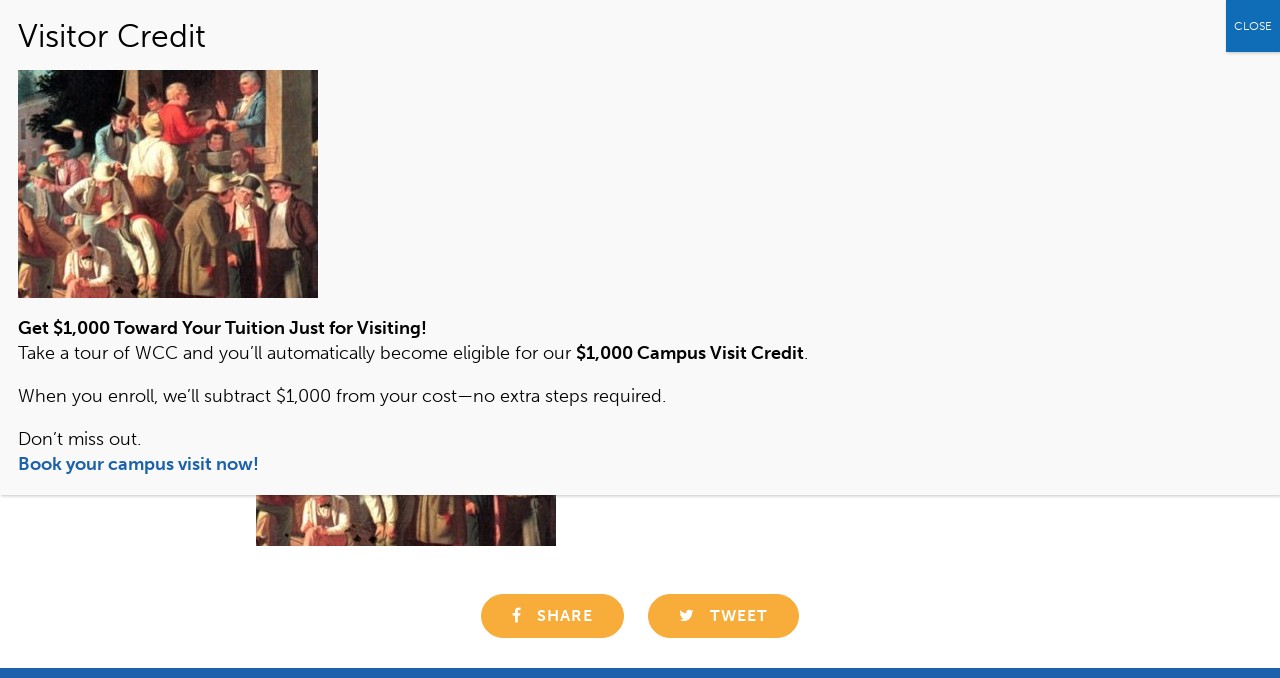

--- FILE ---
content_type: text/html; charset=UTF-8
request_url: https://wyomingcatholic.edu/friendship-and-politics-by-dr-virginia-arbery/the_county_election__bingham__18461/
body_size: 12865
content:
<!DOCTYPE html>
<html lang="en-US" class="no-js">
<head>
<link rel="profile" href="http://gmpg.org/xfn/11">
<meta charset="UTF-8">
<meta http-equiv="X-UA-Compatible" content="IE=edge">
<meta name="viewport" content="width=device-width, initial-scale=1.0">
<link rel="shortcut icon" href="https://wyomingcatholic.edu/wp-content/uploads/favicon.ico" type="image/x-icon" />

<script>
  (function(i,s,o,g,r,a,m){i['GoogleAnalyticsObject']=r;i[r]=i[r]||function(){
  (i[r].q=i[r].q||[]).push(arguments)},i[r].l=1*new Date();a=s.createElement(o),
  m=s.getElementsByTagName(o)[0];a.async=1;a.src=g;m.parentNode.insertBefore(a,m)
  })(window,document,'script','https://www.google-analytics.com/analytics.js','ga');

  ga('create', 'UA-39623566-1', 'auto');
  ga('send', 'pageview');

</script>

<script src="https://use.typekit.net/aav5pac.js"></script>
<script>try{Typekit.load({ async: true });}catch(e){}</script>

<meta name='robots' content='index, follow, max-image-preview:large, max-snippet:-1, max-video-preview:-1' />
	<style>img:is([sizes="auto" i], [sizes^="auto," i]) { contain-intrinsic-size: 3000px 1500px }</style>
	
	<!-- This site is optimized with the Yoast SEO plugin v22.8 - https://yoast.com/wordpress/plugins/seo/ -->
	<title>The_County_Election__Bingham__1846[1] - Wyoming Catholic College</title>
	<link rel="canonical" href="https://wyomingcatholic.edu/friendship-and-politics-by-dr-virginia-arbery/the_county_election__bingham__18461/" />
	<meta property="og:locale" content="en_US" />
	<meta property="og:type" content="article" />
	<meta property="og:title" content="The_County_Election__Bingham__1846[1] - Wyoming Catholic College" />
	<meta property="og:description" content="Read More" />
	<meta property="og:url" content="https://wyomingcatholic.edu/friendship-and-politics-by-dr-virginia-arbery/the_county_election__bingham__18461/" />
	<meta property="og:site_name" content="Wyoming Catholic College" />
	<meta property="og:image" content="https://wyomingcatholic.edu/friendship-and-politics-by-dr-virginia-arbery/the_county_election__bingham__18461" />
	<meta property="og:image:width" content="381" />
	<meta property="og:image:height" content="289" />
	<meta property="og:image:type" content="image/jpeg" />
	<meta name="twitter:card" content="summary_large_image" />
	<script type="application/ld+json" class="yoast-schema-graph">{"@context":"https://schema.org","@graph":[{"@type":"WebPage","@id":"https://wyomingcatholic.edu/friendship-and-politics-by-dr-virginia-arbery/the_county_election__bingham__18461/","url":"https://wyomingcatholic.edu/friendship-and-politics-by-dr-virginia-arbery/the_county_election__bingham__18461/","name":"The_County_Election__Bingham__1846[1] - Wyoming Catholic College","isPartOf":{"@id":"https://wyomingcatholic.edu/#website"},"primaryImageOfPage":{"@id":"https://wyomingcatholic.edu/friendship-and-politics-by-dr-virginia-arbery/the_county_election__bingham__18461/#primaryimage"},"image":{"@id":"https://wyomingcatholic.edu/friendship-and-politics-by-dr-virginia-arbery/the_county_election__bingham__18461/#primaryimage"},"thumbnailUrl":"https://wyomingcatholic.edu/wp-content/uploads/The_County_Election__Bingham__18461-e1562710235202.jpg","datePublished":"2019-07-09T22:10:18+00:00","dateModified":"2019-07-09T22:10:18+00:00","breadcrumb":{"@id":"https://wyomingcatholic.edu/friendship-and-politics-by-dr-virginia-arbery/the_county_election__bingham__18461/#breadcrumb"},"inLanguage":"en-US","potentialAction":[{"@type":"ReadAction","target":["https://wyomingcatholic.edu/friendship-and-politics-by-dr-virginia-arbery/the_county_election__bingham__18461/"]}]},{"@type":"ImageObject","inLanguage":"en-US","@id":"https://wyomingcatholic.edu/friendship-and-politics-by-dr-virginia-arbery/the_county_election__bingham__18461/#primaryimage","url":"https://wyomingcatholic.edu/wp-content/uploads/The_County_Election__Bingham__18461-e1562710235202.jpg","contentUrl":"https://wyomingcatholic.edu/wp-content/uploads/The_County_Election__Bingham__18461-e1562710235202.jpg","width":381,"height":289},{"@type":"BreadcrumbList","@id":"https://wyomingcatholic.edu/friendship-and-politics-by-dr-virginia-arbery/the_county_election__bingham__18461/#breadcrumb","itemListElement":[{"@type":"ListItem","position":1,"name":"Home","item":"https://wyomingcatholic.edu/"},{"@type":"ListItem","position":2,"name":"“Friendship and Politics“ by Dr. Virginia Arbery","item":"https://wyomingcatholic.edu/friendship-and-politics-by-dr-virginia-arbery/"},{"@type":"ListItem","position":3,"name":"The_County_Election__Bingham__1846[1]"}]},{"@type":"WebSite","@id":"https://wyomingcatholic.edu/#website","url":"https://wyomingcatholic.edu/","name":"Wyoming Catholic College","description":"","potentialAction":[{"@type":"SearchAction","target":{"@type":"EntryPoint","urlTemplate":"https://wyomingcatholic.edu/?s={search_term_string}"},"query-input":"required name=search_term_string"}],"inLanguage":"en-US"}]}</script>
	<!-- / Yoast SEO plugin. -->


<link rel='dns-prefetch' href='//ajax.googleapis.com' />
<link rel='dns-prefetch' href='//maxcdn.bootstrapcdn.com' />
<link rel='dns-prefetch' href='//fonts.googleapis.com' />
<link rel="alternate" type="application/rss+xml" title="Wyoming Catholic College &raquo; Feed" href="https://wyomingcatholic.edu/feed/" />
<link rel="alternate" type="application/rss+xml" title="Wyoming Catholic College &raquo; Comments Feed" href="https://wyomingcatholic.edu/comments/feed/" />
<link rel="alternate" type="application/rss+xml" title="Wyoming Catholic College &raquo; The_County_Election__Bingham__1846[1] Comments Feed" href="https://wyomingcatholic.edu/friendship-and-politics-by-dr-virginia-arbery/the_county_election__bingham__18461/feed/" />
		<!-- This site uses the Google Analytics by MonsterInsights plugin v9.10.0 - Using Analytics tracking - https://www.monsterinsights.com/ -->
							<script src="//www.googletagmanager.com/gtag/js?id=G-6WRS9GMV8X"  data-cfasync="false" data-wpfc-render="false" type="text/javascript" async></script>
			<script data-cfasync="false" data-wpfc-render="false" type="text/javascript">
				var mi_version = '9.10.0';
				var mi_track_user = true;
				var mi_no_track_reason = '';
								var MonsterInsightsDefaultLocations = {"page_location":"https:\/\/wyomingcatholic.edu\/friendship-and-politics-by-dr-virginia-arbery\/the_county_election__bingham__18461\/"};
								MonsterInsightsDefaultLocations.page_location = window.location.href;
								if ( typeof MonsterInsightsPrivacyGuardFilter === 'function' ) {
					var MonsterInsightsLocations = (typeof MonsterInsightsExcludeQuery === 'object') ? MonsterInsightsPrivacyGuardFilter( MonsterInsightsExcludeQuery ) : MonsterInsightsPrivacyGuardFilter( MonsterInsightsDefaultLocations );
				} else {
					var MonsterInsightsLocations = (typeof MonsterInsightsExcludeQuery === 'object') ? MonsterInsightsExcludeQuery : MonsterInsightsDefaultLocations;
				}

								var disableStrs = [
										'ga-disable-G-6WRS9GMV8X',
									];

				/* Function to detect opted out users */
				function __gtagTrackerIsOptedOut() {
					for (var index = 0; index < disableStrs.length; index++) {
						if (document.cookie.indexOf(disableStrs[index] + '=true') > -1) {
							return true;
						}
					}

					return false;
				}

				/* Disable tracking if the opt-out cookie exists. */
				if (__gtagTrackerIsOptedOut()) {
					for (var index = 0; index < disableStrs.length; index++) {
						window[disableStrs[index]] = true;
					}
				}

				/* Opt-out function */
				function __gtagTrackerOptout() {
					for (var index = 0; index < disableStrs.length; index++) {
						document.cookie = disableStrs[index] + '=true; expires=Thu, 31 Dec 2099 23:59:59 UTC; path=/';
						window[disableStrs[index]] = true;
					}
				}

				if ('undefined' === typeof gaOptout) {
					function gaOptout() {
						__gtagTrackerOptout();
					}
				}
								window.dataLayer = window.dataLayer || [];

				window.MonsterInsightsDualTracker = {
					helpers: {},
					trackers: {},
				};
				if (mi_track_user) {
					function __gtagDataLayer() {
						dataLayer.push(arguments);
					}

					function __gtagTracker(type, name, parameters) {
						if (!parameters) {
							parameters = {};
						}

						if (parameters.send_to) {
							__gtagDataLayer.apply(null, arguments);
							return;
						}

						if (type === 'event') {
														parameters.send_to = monsterinsights_frontend.v4_id;
							var hookName = name;
							if (typeof parameters['event_category'] !== 'undefined') {
								hookName = parameters['event_category'] + ':' + name;
							}

							if (typeof MonsterInsightsDualTracker.trackers[hookName] !== 'undefined') {
								MonsterInsightsDualTracker.trackers[hookName](parameters);
							} else {
								__gtagDataLayer('event', name, parameters);
							}
							
						} else {
							__gtagDataLayer.apply(null, arguments);
						}
					}

					__gtagTracker('js', new Date());
					__gtagTracker('set', {
						'developer_id.dZGIzZG': true,
											});
					if ( MonsterInsightsLocations.page_location ) {
						__gtagTracker('set', MonsterInsightsLocations);
					}
										__gtagTracker('config', 'G-6WRS9GMV8X', {"forceSSL":"true","link_attribution":"true"} );
										window.gtag = __gtagTracker;										(function () {
						/* https://developers.google.com/analytics/devguides/collection/analyticsjs/ */
						/* ga and __gaTracker compatibility shim. */
						var noopfn = function () {
							return null;
						};
						var newtracker = function () {
							return new Tracker();
						};
						var Tracker = function () {
							return null;
						};
						var p = Tracker.prototype;
						p.get = noopfn;
						p.set = noopfn;
						p.send = function () {
							var args = Array.prototype.slice.call(arguments);
							args.unshift('send');
							__gaTracker.apply(null, args);
						};
						var __gaTracker = function () {
							var len = arguments.length;
							if (len === 0) {
								return;
							}
							var f = arguments[len - 1];
							if (typeof f !== 'object' || f === null || typeof f.hitCallback !== 'function') {
								if ('send' === arguments[0]) {
									var hitConverted, hitObject = false, action;
									if ('event' === arguments[1]) {
										if ('undefined' !== typeof arguments[3]) {
											hitObject = {
												'eventAction': arguments[3],
												'eventCategory': arguments[2],
												'eventLabel': arguments[4],
												'value': arguments[5] ? arguments[5] : 1,
											}
										}
									}
									if ('pageview' === arguments[1]) {
										if ('undefined' !== typeof arguments[2]) {
											hitObject = {
												'eventAction': 'page_view',
												'page_path': arguments[2],
											}
										}
									}
									if (typeof arguments[2] === 'object') {
										hitObject = arguments[2];
									}
									if (typeof arguments[5] === 'object') {
										Object.assign(hitObject, arguments[5]);
									}
									if ('undefined' !== typeof arguments[1].hitType) {
										hitObject = arguments[1];
										if ('pageview' === hitObject.hitType) {
											hitObject.eventAction = 'page_view';
										}
									}
									if (hitObject) {
										action = 'timing' === arguments[1].hitType ? 'timing_complete' : hitObject.eventAction;
										hitConverted = mapArgs(hitObject);
										__gtagTracker('event', action, hitConverted);
									}
								}
								return;
							}

							function mapArgs(args) {
								var arg, hit = {};
								var gaMap = {
									'eventCategory': 'event_category',
									'eventAction': 'event_action',
									'eventLabel': 'event_label',
									'eventValue': 'event_value',
									'nonInteraction': 'non_interaction',
									'timingCategory': 'event_category',
									'timingVar': 'name',
									'timingValue': 'value',
									'timingLabel': 'event_label',
									'page': 'page_path',
									'location': 'page_location',
									'title': 'page_title',
									'referrer' : 'page_referrer',
								};
								for (arg in args) {
																		if (!(!args.hasOwnProperty(arg) || !gaMap.hasOwnProperty(arg))) {
										hit[gaMap[arg]] = args[arg];
									} else {
										hit[arg] = args[arg];
									}
								}
								return hit;
							}

							try {
								f.hitCallback();
							} catch (ex) {
							}
						};
						__gaTracker.create = newtracker;
						__gaTracker.getByName = newtracker;
						__gaTracker.getAll = function () {
							return [];
						};
						__gaTracker.remove = noopfn;
						__gaTracker.loaded = true;
						window['__gaTracker'] = __gaTracker;
					})();
									} else {
										console.log("");
					(function () {
						function __gtagTracker() {
							return null;
						}

						window['__gtagTracker'] = __gtagTracker;
						window['gtag'] = __gtagTracker;
					})();
									}
			</script>
							<!-- / Google Analytics by MonsterInsights -->
		<link rel='stylesheet' id='sbi_styles-css' href='https://wyomingcatholic.edu/wp-content/plugins/instagram-feed/css/sbi-styles.min.css?ver=6.6.1' type='text/css' media='all' />
<link rel='stylesheet' id='wp-block-library-css' href='https://wyomingcatholic.edu/wp-includes/css/dist/block-library/style.min.css?ver=6.8.3' type='text/css' media='all' />
<style id='classic-theme-styles-inline-css' type='text/css'>
/*! This file is auto-generated */
.wp-block-button__link{color:#fff;background-color:#32373c;border-radius:9999px;box-shadow:none;text-decoration:none;padding:calc(.667em + 2px) calc(1.333em + 2px);font-size:1.125em}.wp-block-file__button{background:#32373c;color:#fff;text-decoration:none}
</style>
<style id='pdfemb-pdf-embedder-viewer-style-inline-css' type='text/css'>
.wp-block-pdfemb-pdf-embedder-viewer{max-width:none}

</style>
<style id='global-styles-inline-css' type='text/css'>
:root{--wp--preset--aspect-ratio--square: 1;--wp--preset--aspect-ratio--4-3: 4/3;--wp--preset--aspect-ratio--3-4: 3/4;--wp--preset--aspect-ratio--3-2: 3/2;--wp--preset--aspect-ratio--2-3: 2/3;--wp--preset--aspect-ratio--16-9: 16/9;--wp--preset--aspect-ratio--9-16: 9/16;--wp--preset--color--black: #000000;--wp--preset--color--cyan-bluish-gray: #abb8c3;--wp--preset--color--white: #ffffff;--wp--preset--color--pale-pink: #f78da7;--wp--preset--color--vivid-red: #cf2e2e;--wp--preset--color--luminous-vivid-orange: #ff6900;--wp--preset--color--luminous-vivid-amber: #fcb900;--wp--preset--color--light-green-cyan: #7bdcb5;--wp--preset--color--vivid-green-cyan: #00d084;--wp--preset--color--pale-cyan-blue: #8ed1fc;--wp--preset--color--vivid-cyan-blue: #0693e3;--wp--preset--color--vivid-purple: #9b51e0;--wp--preset--gradient--vivid-cyan-blue-to-vivid-purple: linear-gradient(135deg,rgba(6,147,227,1) 0%,rgb(155,81,224) 100%);--wp--preset--gradient--light-green-cyan-to-vivid-green-cyan: linear-gradient(135deg,rgb(122,220,180) 0%,rgb(0,208,130) 100%);--wp--preset--gradient--luminous-vivid-amber-to-luminous-vivid-orange: linear-gradient(135deg,rgba(252,185,0,1) 0%,rgba(255,105,0,1) 100%);--wp--preset--gradient--luminous-vivid-orange-to-vivid-red: linear-gradient(135deg,rgba(255,105,0,1) 0%,rgb(207,46,46) 100%);--wp--preset--gradient--very-light-gray-to-cyan-bluish-gray: linear-gradient(135deg,rgb(238,238,238) 0%,rgb(169,184,195) 100%);--wp--preset--gradient--cool-to-warm-spectrum: linear-gradient(135deg,rgb(74,234,220) 0%,rgb(151,120,209) 20%,rgb(207,42,186) 40%,rgb(238,44,130) 60%,rgb(251,105,98) 80%,rgb(254,248,76) 100%);--wp--preset--gradient--blush-light-purple: linear-gradient(135deg,rgb(255,206,236) 0%,rgb(152,150,240) 100%);--wp--preset--gradient--blush-bordeaux: linear-gradient(135deg,rgb(254,205,165) 0%,rgb(254,45,45) 50%,rgb(107,0,62) 100%);--wp--preset--gradient--luminous-dusk: linear-gradient(135deg,rgb(255,203,112) 0%,rgb(199,81,192) 50%,rgb(65,88,208) 100%);--wp--preset--gradient--pale-ocean: linear-gradient(135deg,rgb(255,245,203) 0%,rgb(182,227,212) 50%,rgb(51,167,181) 100%);--wp--preset--gradient--electric-grass: linear-gradient(135deg,rgb(202,248,128) 0%,rgb(113,206,126) 100%);--wp--preset--gradient--midnight: linear-gradient(135deg,rgb(2,3,129) 0%,rgb(40,116,252) 100%);--wp--preset--font-size--small: 13px;--wp--preset--font-size--medium: 20px;--wp--preset--font-size--large: 36px;--wp--preset--font-size--x-large: 42px;--wp--preset--spacing--20: 0.44rem;--wp--preset--spacing--30: 0.67rem;--wp--preset--spacing--40: 1rem;--wp--preset--spacing--50: 1.5rem;--wp--preset--spacing--60: 2.25rem;--wp--preset--spacing--70: 3.38rem;--wp--preset--spacing--80: 5.06rem;--wp--preset--shadow--natural: 6px 6px 9px rgba(0, 0, 0, 0.2);--wp--preset--shadow--deep: 12px 12px 50px rgba(0, 0, 0, 0.4);--wp--preset--shadow--sharp: 6px 6px 0px rgba(0, 0, 0, 0.2);--wp--preset--shadow--outlined: 6px 6px 0px -3px rgba(255, 255, 255, 1), 6px 6px rgba(0, 0, 0, 1);--wp--preset--shadow--crisp: 6px 6px 0px rgba(0, 0, 0, 1);}:where(.is-layout-flex){gap: 0.5em;}:where(.is-layout-grid){gap: 0.5em;}body .is-layout-flex{display: flex;}.is-layout-flex{flex-wrap: wrap;align-items: center;}.is-layout-flex > :is(*, div){margin: 0;}body .is-layout-grid{display: grid;}.is-layout-grid > :is(*, div){margin: 0;}:where(.wp-block-columns.is-layout-flex){gap: 2em;}:where(.wp-block-columns.is-layout-grid){gap: 2em;}:where(.wp-block-post-template.is-layout-flex){gap: 1.25em;}:where(.wp-block-post-template.is-layout-grid){gap: 1.25em;}.has-black-color{color: var(--wp--preset--color--black) !important;}.has-cyan-bluish-gray-color{color: var(--wp--preset--color--cyan-bluish-gray) !important;}.has-white-color{color: var(--wp--preset--color--white) !important;}.has-pale-pink-color{color: var(--wp--preset--color--pale-pink) !important;}.has-vivid-red-color{color: var(--wp--preset--color--vivid-red) !important;}.has-luminous-vivid-orange-color{color: var(--wp--preset--color--luminous-vivid-orange) !important;}.has-luminous-vivid-amber-color{color: var(--wp--preset--color--luminous-vivid-amber) !important;}.has-light-green-cyan-color{color: var(--wp--preset--color--light-green-cyan) !important;}.has-vivid-green-cyan-color{color: var(--wp--preset--color--vivid-green-cyan) !important;}.has-pale-cyan-blue-color{color: var(--wp--preset--color--pale-cyan-blue) !important;}.has-vivid-cyan-blue-color{color: var(--wp--preset--color--vivid-cyan-blue) !important;}.has-vivid-purple-color{color: var(--wp--preset--color--vivid-purple) !important;}.has-black-background-color{background-color: var(--wp--preset--color--black) !important;}.has-cyan-bluish-gray-background-color{background-color: var(--wp--preset--color--cyan-bluish-gray) !important;}.has-white-background-color{background-color: var(--wp--preset--color--white) !important;}.has-pale-pink-background-color{background-color: var(--wp--preset--color--pale-pink) !important;}.has-vivid-red-background-color{background-color: var(--wp--preset--color--vivid-red) !important;}.has-luminous-vivid-orange-background-color{background-color: var(--wp--preset--color--luminous-vivid-orange) !important;}.has-luminous-vivid-amber-background-color{background-color: var(--wp--preset--color--luminous-vivid-amber) !important;}.has-light-green-cyan-background-color{background-color: var(--wp--preset--color--light-green-cyan) !important;}.has-vivid-green-cyan-background-color{background-color: var(--wp--preset--color--vivid-green-cyan) !important;}.has-pale-cyan-blue-background-color{background-color: var(--wp--preset--color--pale-cyan-blue) !important;}.has-vivid-cyan-blue-background-color{background-color: var(--wp--preset--color--vivid-cyan-blue) !important;}.has-vivid-purple-background-color{background-color: var(--wp--preset--color--vivid-purple) !important;}.has-black-border-color{border-color: var(--wp--preset--color--black) !important;}.has-cyan-bluish-gray-border-color{border-color: var(--wp--preset--color--cyan-bluish-gray) !important;}.has-white-border-color{border-color: var(--wp--preset--color--white) !important;}.has-pale-pink-border-color{border-color: var(--wp--preset--color--pale-pink) !important;}.has-vivid-red-border-color{border-color: var(--wp--preset--color--vivid-red) !important;}.has-luminous-vivid-orange-border-color{border-color: var(--wp--preset--color--luminous-vivid-orange) !important;}.has-luminous-vivid-amber-border-color{border-color: var(--wp--preset--color--luminous-vivid-amber) !important;}.has-light-green-cyan-border-color{border-color: var(--wp--preset--color--light-green-cyan) !important;}.has-vivid-green-cyan-border-color{border-color: var(--wp--preset--color--vivid-green-cyan) !important;}.has-pale-cyan-blue-border-color{border-color: var(--wp--preset--color--pale-cyan-blue) !important;}.has-vivid-cyan-blue-border-color{border-color: var(--wp--preset--color--vivid-cyan-blue) !important;}.has-vivid-purple-border-color{border-color: var(--wp--preset--color--vivid-purple) !important;}.has-vivid-cyan-blue-to-vivid-purple-gradient-background{background: var(--wp--preset--gradient--vivid-cyan-blue-to-vivid-purple) !important;}.has-light-green-cyan-to-vivid-green-cyan-gradient-background{background: var(--wp--preset--gradient--light-green-cyan-to-vivid-green-cyan) !important;}.has-luminous-vivid-amber-to-luminous-vivid-orange-gradient-background{background: var(--wp--preset--gradient--luminous-vivid-amber-to-luminous-vivid-orange) !important;}.has-luminous-vivid-orange-to-vivid-red-gradient-background{background: var(--wp--preset--gradient--luminous-vivid-orange-to-vivid-red) !important;}.has-very-light-gray-to-cyan-bluish-gray-gradient-background{background: var(--wp--preset--gradient--very-light-gray-to-cyan-bluish-gray) !important;}.has-cool-to-warm-spectrum-gradient-background{background: var(--wp--preset--gradient--cool-to-warm-spectrum) !important;}.has-blush-light-purple-gradient-background{background: var(--wp--preset--gradient--blush-light-purple) !important;}.has-blush-bordeaux-gradient-background{background: var(--wp--preset--gradient--blush-bordeaux) !important;}.has-luminous-dusk-gradient-background{background: var(--wp--preset--gradient--luminous-dusk) !important;}.has-pale-ocean-gradient-background{background: var(--wp--preset--gradient--pale-ocean) !important;}.has-electric-grass-gradient-background{background: var(--wp--preset--gradient--electric-grass) !important;}.has-midnight-gradient-background{background: var(--wp--preset--gradient--midnight) !important;}.has-small-font-size{font-size: var(--wp--preset--font-size--small) !important;}.has-medium-font-size{font-size: var(--wp--preset--font-size--medium) !important;}.has-large-font-size{font-size: var(--wp--preset--font-size--large) !important;}.has-x-large-font-size{font-size: var(--wp--preset--font-size--x-large) !important;}
:where(.wp-block-post-template.is-layout-flex){gap: 1.25em;}:where(.wp-block-post-template.is-layout-grid){gap: 1.25em;}
:where(.wp-block-columns.is-layout-flex){gap: 2em;}:where(.wp-block-columns.is-layout-grid){gap: 2em;}
:root :where(.wp-block-pullquote){font-size: 1.5em;line-height: 1.6;}
</style>
<link rel='stylesheet' id='wp-job-manager-job-listings-css' href='https://wyomingcatholic.edu/wp-content/plugins/wp-job-manager/assets/dist/css/job-listings.css?ver=598383a28ac5f9f156e4' type='text/css' media='all' />
<link rel='stylesheet' id='style-css' href='https://wyomingcatholic.edu/wp-content/themes/Lebenswelt5/style.css' type='text/css' media='all' />
<link rel='stylesheet' id='custom-css' href='https://wyomingcatholic.edu/wp-content/themes/Lebenswelt5/custom.css' type='text/css' media='all' />
<link rel='stylesheet' id='owl-carousel-style-css' href='https://wyomingcatholic.edu/wp-content/themes/Lebenswelt5/assets/owl/owl.carousel.min.css?ver=6.8.3' type='text/css' media='all' />
<link rel='stylesheet' id='owl-theme-style-css' href='https://wyomingcatholic.edu/wp-content/themes/Lebenswelt5/assets/owl/owl.theme.default.min.css?ver=6.8.3' type='text/css' media='all' />
<link rel='stylesheet' id='prefix-font-awesome-css' href='//maxcdn.bootstrapcdn.com/font-awesome/4.4.0/css/font-awesome.min.css?ver=4.0.3' type='text/css' media='all' />
<link rel='stylesheet' id='theme-slug-fonts-css' href='//fonts.googleapis.com/css?family=Gentium+Book+Basic%3A400%2C400i%2C700&#038;subset=latin%2Clatin-ext' type='text/css' media='all' />
<link rel='stylesheet' id='simcal-qtip-css' href='https://wyomingcatholic.edu/wp-content/plugins/google-calendar-events/assets/generated/vendor/jquery.qtip.min.css?ver=3.3.1' type='text/css' media='all' />
<link rel='stylesheet' id='simcal-default-calendar-grid-css' href='https://wyomingcatholic.edu/wp-content/plugins/google-calendar-events/assets/generated/default-calendar-grid.min.css?ver=3.3.1' type='text/css' media='all' />
<link rel='stylesheet' id='simcal-default-calendar-list-css' href='https://wyomingcatholic.edu/wp-content/plugins/google-calendar-events/assets/generated/default-calendar-list.min.css?ver=3.3.1' type='text/css' media='all' />
<link rel='stylesheet' id='popup-maker-site-css' href='//wyomingcatholic.edu/wp-content/uploads/pum/pum-site-styles.css?generated=1767286067&#038;ver=1.19.0' type='text/css' media='all' />
<link rel='stylesheet' id='wp-featherlight-css' href='https://wyomingcatholic.edu/wp-content/plugins/wp-featherlight/css/wp-featherlight.min.css?ver=1.3.4' type='text/css' media='all' />
<script type="text/javascript" src="https://wyomingcatholic.edu/wp-content/plugins/google-analytics-for-wordpress/assets/js/frontend-gtag.min.js?ver=9.10.0" id="monsterinsights-frontend-script-js" async="async" data-wp-strategy="async"></script>
<script data-cfasync="false" data-wpfc-render="false" type="text/javascript" id='monsterinsights-frontend-script-js-extra'>/* <![CDATA[ */
var monsterinsights_frontend = {"js_events_tracking":"true","download_extensions":"doc,pdf,ppt,zip,xls,docx,pptx,xlsx","inbound_paths":"[{\"path\":\"\\\/go\\\/\",\"label\":\"affiliate\"},{\"path\":\"\\\/recommend\\\/\",\"label\":\"affiliate\"}]","home_url":"https:\/\/wyomingcatholic.edu","hash_tracking":"false","v4_id":"G-6WRS9GMV8X"};/* ]]> */
</script>
<script type="text/javascript" src="//ajax.googleapis.com/ajax/libs/jquery/2.1.4/jquery.min.js" id="jquery-js"></script>
<link rel="https://api.w.org/" href="https://wyomingcatholic.edu/wp-json/" /><link rel="alternate" title="JSON" type="application/json" href="https://wyomingcatholic.edu/wp-json/wp/v2/media/3925" /><link rel="alternate" title="oEmbed (JSON)" type="application/json+oembed" href="https://wyomingcatholic.edu/wp-json/oembed/1.0/embed?url=https%3A%2F%2Fwyomingcatholic.edu%2Ffriendship-and-politics-by-dr-virginia-arbery%2Fthe_county_election__bingham__18461%2F" />
<link rel="alternate" title="oEmbed (XML)" type="text/xml+oembed" href="https://wyomingcatholic.edu/wp-json/oembed/1.0/embed?url=https%3A%2F%2Fwyomingcatholic.edu%2Ffriendship-and-politics-by-dr-virginia-arbery%2Fthe_county_election__bingham__18461%2F&#038;format=xml" />
<meta name="generator" content="Powered by WPBakery Page Builder - drag and drop page builder for WordPress."/>
		<style type="text/css" id="wp-custom-css">
			.post-password-form {
	padding-top: 15px;
}

body.page-id-4335 .grad3 {
  width: 100%;
  max-width: 1200px;
}

.person-listing .person-card img.circle {
	border-radius: 50%;
}

@media (max-width: 767px) {
	#footer .container {
		display: block !important;
	}
	#footer img {
		margin-right: auto;
		margin-left: auto;
	}
	.me-logo {
		margin-top: 20px;
	}
}		</style>
		<noscript><style> .wpb_animate_when_almost_visible { opacity: 1; }</style></noscript></head>

<body class="attachment wp-singular attachment-template-default single single-attachment postid-3925 attachmentid-3925 attachment-jpeg wp-theme-Lebenswelt5 wp-featherlight-captions lebenswelt wpb-js-composer js-comp-ver-6.9.0 vc_responsive">
<div id="topbar">
  <div class="container grad1">
    <div class="col-lg-9 col-sm-7 bg_blue">
      <ul class="topmenu-blue">
        <li><a href="/admissions/visit/">Visit</a></li>
        <li><a href="/admissions/apply/">Apply</a></li>
        <li><a href="/support/give/">Give</a></li>
      </ul>
    </div>
    <div class="col-lg-3 col-sm-5 bg_black hidden-xs">
      <ul class="topmenu-black">
        <li><a href="/current-students/">Students</a></li>
        <li><a href="/parents/">Parents</a></li>
        <li class="nav-search"><a data-toggle="modal" data-target="#searchModal">Search <i class="fa fa-search" aria-hidden="true"></i></a></li>
      </ul>
    </div>
  </div>
</div>
<div id="nav-holder">
  <nav id="navigation" class="navbar" role="navigation" data-spy="affix" data-offset-top="42">
    <div class="container grad1">
        <div class="navbar-header">
            <a class="navbar-logo" href="https://wyomingcatholic.edu">
              <img src="https://wyomingcatholic.edu/wp-content/uploads/logo.png" alt="Wyoming Catholic College Logo"/>
            </a>
        </div>

        <div class="collapse navbar-collapse navbar-main"><ul id="menu-menu" class="nav navbar-nav"><li id="menu-item-174" class="menu-item menu-item-type-post_type menu-item-object-page menu-item-has-children menu-item-174 dropdown"><a href="https://wyomingcatholic.edu/about/" data-toggle="dropdown" class="dropdown-toggle">About <span class="caret"></span></a>
<ul role="menu" class=" dropdown-menu">
	<li id="menu-item-3004" class="menu-item menu-item-type-post_type menu-item-object-page menu-item-3004"><a href="https://wyomingcatholic.edu/about/">About Wyoming Catholic College</a></li>
	<li id="menu-item-3046" class="menu-item menu-item-type-post_type menu-item-object-page menu-item-3046"><a href="https://wyomingcatholic.edu/about/mission/">Mission</a></li>
	<li id="menu-item-1074" class="menu-item menu-item-type-post_type menu-item-object-page menu-item-1074"><a href="https://wyomingcatholic.edu/about/catholicity/">Catholicity</a></li>
	<li id="menu-item-1760" class="menu-item menu-item-type-post_type menu-item-object-page menu-item-1760"><a href="https://wyomingcatholic.edu/about/body/">Educating the Body</a></li>
	<li id="menu-item-235" class="menu-item menu-item-type-post_type menu-item-object-page menu-item-235"><a href="https://wyomingcatholic.edu/about/explore-our-campus/">Explore Our Campus</a></li>
	<li id="menu-item-1759" class="menu-item menu-item-type-post_type menu-item-object-page menu-item-1759"><a href="https://wyomingcatholic.edu/about/directory/">Directory</a></li>
	<li id="menu-item-1761" class="menu-item menu-item-type-post_type menu-item-object-page menu-item-1761"><a href="https://wyomingcatholic.edu/academic-outreach/">Academic Outreach</a></li>
	<li id="menu-item-2079" class="menu-item menu-item-type-post_type menu-item-object-page menu-item-2079"><a href="https://wyomingcatholic.edu/career-development/">Career Development</a></li>
	<li id="menu-item-238" class="menu-item menu-item-type-custom menu-item-object-custom menu-item-238"><a target="_blank" href="https://wyoming-catholic-college.checkoutstores.com/">WCC Webstore</a></li>
	<li id="menu-item-2095" class="menu-item menu-item-type-post_type menu-item-object-page menu-item-2095"><a href="https://wyomingcatholic.edu/employment/">Employment Opportunities</a></li>
</ul>
</li>
<li id="menu-item-175" class="menu-item menu-item-type-post_type menu-item-object-page menu-item-has-children menu-item-175 dropdown"><a href="https://wyomingcatholic.edu/academics/" data-toggle="dropdown" class="dropdown-toggle">Academics <span class="caret"></span></a>
<ul role="menu" class=" dropdown-menu">
	<li id="menu-item-3005" class="menu-item menu-item-type-post_type menu-item-object-page menu-item-3005"><a href="https://wyomingcatholic.edu/academics/">Academic Overview</a></li>
	<li id="menu-item-1666" class="menu-item menu-item-type-custom menu-item-object-custom menu-item-1666"><a href="/academics/#curriculum">Our Curriculum</a></li>
	<li id="menu-item-1762" class="menu-item menu-item-type-post_type menu-item-object-page menu-item-1762"><a href="https://wyomingcatholic.edu/outdoor-program/">Outdoor Program</a></li>
	<li id="menu-item-2001" class="menu-item menu-item-type-post_type menu-item-object-page menu-item-2001"><a href="https://wyomingcatholic.edu/about/faculty/">Faculty</a></li>
	<li id="menu-item-4818" class="menu-item menu-item-type-post_type menu-item-object-page menu-item-4818"><a href="https://wyomingcatholic.edu/academics/accreditation/">Accreditation</a></li>
	<li id="menu-item-2070" class="menu-item menu-item-type-post_type menu-item-object-page menu-item-2070"><a href="https://wyomingcatholic.edu/academics/philosophical-vision/">Philosophical Vision</a></li>
	<li id="menu-item-2071" class="menu-item menu-item-type-post_type menu-item-object-page menu-item-2071"><a href="https://wyomingcatholic.edu/academics/horsemanship/">Horsemanship</a></li>
</ul>
</li>
<li id="menu-item-176" class="menu-item menu-item-type-post_type menu-item-object-page menu-item-has-children menu-item-176 dropdown"><a href="https://wyomingcatholic.edu/admissions/" data-toggle="dropdown" class="dropdown-toggle">Admissions <span class="caret"></span></a>
<ul role="menu" class=" dropdown-menu">
	<li id="menu-item-1763" class="menu-item menu-item-type-post_type menu-item-object-page menu-item-1763"><a href="https://wyomingcatholic.edu/admissions/apply/">Apply</a></li>
	<li id="menu-item-8663" class="menu-item menu-item-type-post_type menu-item-object-page menu-item-8663"><a href="https://wyomingcatholic.edu/admissions/personalized-visit/">Personalized Visit</a></li>
	<li id="menu-item-8101" class="menu-item menu-item-type-post_type menu-item-object-page menu-item-8101"><a href="https://wyomingcatholic.edu/admissions/open-house/">Open House Weekend</a></li>
	<li id="menu-item-1787" class="menu-item menu-item-type-post_type menu-item-object-page menu-item-1787"><a href="https://wyomingcatholic.edu/admissions/founders-scholarship/">Founders’ Scholarship</a></li>
	<li id="menu-item-3709" class="menu-item menu-item-type-post_type menu-item-object-page menu-item-3709"><a href="https://wyomingcatholic.edu/admissions/peak/">PEAK Summer Programs</a></li>
	<li id="menu-item-9157" class="menu-item menu-item-type-post_type menu-item-object-page menu-item-9157"><a href="https://wyomingcatholic.edu/freshmen/">Information for New Students</a></li>
	<li id="menu-item-9169" class="menu-item menu-item-type-post_type menu-item-object-page menu-item-9169"><a href="https://wyomingcatholic.edu/admissions/tuition/">Tuition</a></li>
	<li id="menu-item-9168" class="menu-item menu-item-type-post_type menu-item-object-page menu-item-9168"><a href="https://wyomingcatholic.edu/admissions/scholarships/">Scholarships</a></li>
	<li id="menu-item-9167" class="menu-item menu-item-type-post_type menu-item-object-page menu-item-9167"><a href="https://wyomingcatholic.edu/admissions/financial-aid/">Financial Aid</a></li>
</ul>
</li>
<li id="menu-item-177" class="menu-item menu-item-type-post_type menu-item-object-page menu-item-has-children menu-item-177 dropdown"><a href="https://wyomingcatholic.edu/student-life/" data-toggle="dropdown" class="dropdown-toggle">Student Life <span class="caret"></span></a>
<ul role="menu" class=" dropdown-menu">
	<li id="menu-item-3007" class="menu-item menu-item-type-post_type menu-item-object-page menu-item-3007"><a href="https://wyomingcatholic.edu/student-life/">Student Life Overview</a></li>
	<li id="menu-item-2072" class="menu-item menu-item-type-post_type menu-item-object-page menu-item-2072"><a href="https://wyomingcatholic.edu/student-life/activities/">Activities</a></li>
	<li id="menu-item-6515" class="menu-item menu-item-type-post_type menu-item-object-page menu-item-6515"><a href="https://wyomingcatholic.edu/calendar/">Calendar</a></li>
	<li id="menu-item-2073" class="menu-item menu-item-type-custom menu-item-object-custom menu-item-2073"><a href="/student-life/#services">Student Services</a></li>
	<li id="menu-item-2074" class="menu-item menu-item-type-custom menu-item-object-custom menu-item-2074"><a href="/student-life/#policies">Student Life Policies</a></li>
	<li id="menu-item-3573" class="menu-item menu-item-type-post_type menu-item-object-page menu-item-3573"><a href="https://wyomingcatholic.edu/fee-payment/">Fee Payment</a></li>
</ul>
</li>
<li id="menu-item-178" class="menu-item menu-item-type-post_type menu-item-object-page menu-item-has-children menu-item-178 dropdown"><a href="https://wyomingcatholic.edu/support/" data-toggle="dropdown" class="dropdown-toggle">Support <span class="caret"></span></a>
<ul role="menu" class=" dropdown-menu">
	<li id="menu-item-2077" class="menu-item menu-item-type-post_type menu-item-object-page menu-item-2077"><a href="https://wyomingcatholic.edu/support/give/">Give Today</a></li>
	<li id="menu-item-3008" class="menu-item menu-item-type-post_type menu-item-object-page menu-item-3008"><a href="https://wyomingcatholic.edu/support/">Ways to Support</a></li>
	<li id="menu-item-7474" class="menu-item menu-item-type-post_type menu-item-object-page menu-item-7474"><a href="https://wyomingcatholic.edu/alumni-success-stories/">Alumni Success Stories</a></li>
	<li id="menu-item-6625" class="menu-item menu-item-type-post_type menu-item-object-page menu-item-6625"><a href="https://wyomingcatholic.edu/tenth/">&#8220;Tenth of a Tithe&#8221; Program</a></li>
	<li id="menu-item-2076" class="menu-item menu-item-type-post_type menu-item-object-page menu-item-2076"><a href="https://wyomingcatholic.edu/support/federal-funding/">Federal Funding Decision</a></li>
	<li id="menu-item-4201" class="menu-item menu-item-type-custom menu-item-object-custom menu-item-4201"><a href="https://wyomingcatholic.edu/legacy/">Planned Giving</a></li>
</ul>
</li>
</ul></div>    </div>
  </nav>
</div>

<div id="contentcontainer" class="container">

	<div id="maincontent">
				
<div class="container grad3">

	
	<article>
		<div class="post-3925 attachment type-attachment status-inherit hentry" id="post-3925">
			<h1 class="pagetitle">The_County_Election__Bingham__1846[1]</h1>
			<div class="byline">
									<p>Posted on July 9, 2019</p>
							</div>
			<p class="attachment"><a href='https://wyomingcatholic.edu/wp-content/uploads/The_County_Election__Bingham__18461-e1562710235202.jpg'><img decoding="async" width="300" height="228" src="https://wyomingcatholic.edu/wp-content/uploads/The_County_Election__Bingham__18461-e1562710235202-300x228.jpg" class="attachment-medium size-medium" alt="" srcset="https://wyomingcatholic.edu/wp-content/uploads/The_County_Election__Bingham__18461-e1562710235202-300x228.jpg 300w, https://wyomingcatholic.edu/wp-content/uploads/The_County_Election__Bingham__18461-e1562710235202.jpg 381w" sizes="(max-width: 300px) 100vw, 300px" /></a></p>
			<div class="clearfix"></div>
					</div>
	</article>

	<div id="sharebar" class="centered mar_v_30">
	<button class="btn btn-gold-inverse" target="new" onclick="popUp=window.open('https://www.facebook.com/sharer/sharer.php?u=https://wyomingcatholic.edu/friendship-and-politics-by-dr-virginia-arbery/the_county_election__bingham__18461/', 'popupwindow', 'scrollbars=yes,width=600,height=361,top='+(screen.height-361)/2+',left='+(screen.width-570)/2);popUp.focus();return false"><i class="fa fa-facebook" aria-hidden="true"></i> Share</button>
  <button class="btn btn-gold-inverse" target="new" onclick="popUp=window.open('https://twitter.com/share?url=https://wyomingcatholic.edu/friendship-and-politics-by-dr-virginia-arbery/the_county_election__bingham__18461/&via=WYOCathCollege&text=The_County_Election__Bingham__1846[1]', 'popupwindow', 'scrollbars=yes,width=300,height=420,top='+(screen.height-420)/2+',left='+(screen.width-300)/2);popUp.focus();return false"><i class="fa fa-twitter" aria-hidden="true"></i> Tweet</button>
</div>

	
</div>


<section class="pad_v_40 bg_blue_tint border_top_blue">
  <h2 class="section-title">Related College News</h2>
  <div class="container grad1">
    
        	        <div class="col-sm-4 col-xs-6">
          <div class="feature-box">
            <a href="https://wyomingcatholic.edu/spring-semester-new-hires/"><img width="370" height="225" src="https://wyomingcatholic.edu/wp-content/uploads/JoeAndRichard-370x225.jpg" class="attachment-feature size-feature wp-post-image" alt="" decoding="async" loading="lazy" srcset="https://wyomingcatholic.edu/wp-content/uploads/JoeAndRichard-370x225.jpg 370w, https://wyomingcatholic.edu/wp-content/uploads/JoeAndRichard-475x289.jpg 475w" sizes="auto, (max-width: 370px) 100vw, 370px" /></a>
            <a href="https://wyomingcatholic.edu/spring-semester-new-hires/"><h6>As Spring Semester Begins, WCC Welcomes Two New Members to Staff <i class="fa fa-angle-double-right" aria-hidden="true"></i></h6></a>
            <div class="feature-cats">
                            <p><a href="https://wyomingcatholic.edu/category/news/">News</a></p>
            </div>
          </div>
        </div>
    	        <div class="col-sm-4 col-xs-6">
          <div class="feature-box">
            <a href="https://wyomingcatholic.edu/statement-regarding-wyoming-supreme-court/"><img width="370" height="225" src="https://wyomingcatholic.edu/wp-content/uploads/Life-Chain-2-370x225.jpg" class="attachment-feature size-feature wp-post-image" alt="" decoding="async" loading="lazy" srcset="https://wyomingcatholic.edu/wp-content/uploads/Life-Chain-2-370x225.jpg 370w, https://wyomingcatholic.edu/wp-content/uploads/Life-Chain-2-475x289.jpg 475w" sizes="auto, (max-width: 370px) 100vw, 370px" /></a>
            <a href="https://wyomingcatholic.edu/statement-regarding-wyoming-supreme-court/"><h6>Statement from President Kyle Washut Regarding the Wyoming Supreme Court&#8217;s Ruling on Abortion Ban <i class="fa fa-angle-double-right" aria-hidden="true"></i></h6></a>
            <div class="feature-cats">
                            <p><a href="https://wyomingcatholic.edu/category/news/">News</a></p>
            </div>
          </div>
        </div>
    	        <div class="col-sm-4 col-xs-6">
          <div class="feature-box">
            <a href="https://wyomingcatholic.edu/writing-lab-at-wcc/"><img width="370" height="225" src="https://wyomingcatholic.edu/wp-content/uploads/JK_09032-EDIT-370x225.jpg" class="attachment-feature size-feature wp-post-image" alt="" decoding="async" loading="lazy" srcset="https://wyomingcatholic.edu/wp-content/uploads/JK_09032-EDIT-370x225.jpg 370w, https://wyomingcatholic.edu/wp-content/uploads/JK_09032-EDIT-475x289.jpg 475w" sizes="auto, (max-width: 370px) 100vw, 370px" /></a>
            <a href="https://wyomingcatholic.edu/writing-lab-at-wcc/"><h6>“Enchant every word with truth:” Nyra Ortiz (‘25) on the Writing Lab at WCC <i class="fa fa-angle-double-right" aria-hidden="true"></i></h6></a>
            <div class="feature-cats">
                            <p><a href="https://wyomingcatholic.edu/category/news/">News</a></p>
            </div>
          </div>
        </div>
    	    	      </div>
</section>
	</div>

	<div class="clear"></div>

</div>
<section id="mobile-trigger" class="visible-xs">
  <button type="button" class="navbar-toggle" data-toggle="collapse" data-target=".navbar-main">
      <span class="sr-only">Toggle navigation</span>
      <span class="icon-bar"></span>
      <span class="icon-bar"></span>
      <span class="icon-bar"></span>
  </button>
</section>
<div class="modal fade" id="searchModal" tabindex="-1" role="dialog" aria-labelledby="searchModal">
  <div class="modal-dialog" role="document">
    <div class="modal-content">
      <div class="modal-header">
        <h4 class="modal-title">What are you seeking?</h4>
      </div>
      <div class="modal-body">
        <form class="form-inline" role="form" method="get" action="https://wyomingcatholic.edu">
          <div class="form-group">
            <label class="sr-only" for="mainsearch">Search</label>
            <input type="search" class="form-control" name="s" id="mainsearch" placeholder="Search">
          </div>
          <button type="submit" class="btn btn-default"><i class="fa fa-search"></i></button>
        </form>
      </div>
      <div class="modal-footer">
        <button type="button" class="btn btn-gold-inverse" data-dismiss="modal"><i class="fa fa-close"></i></button>
      </div>
    </div>
  </div>
</div>
<div class="clearfix"></div>


	<div id="footer">
		<div class="container grad1" style="display: flex">
			<div class="col-sm-3">
				<img src="https://wyomingcatholic.edu/wp-content/uploads/WCC_Logo_NoTag_BW_white.png" style="width: 210px; margin-bottom: 6px;">
				<p>Wyoming Catholic College<br />
306 Main Street, Lander, WY  82520<br />
P: 877.332.2930 F: 307.332.2918</p>
			</div>
			<div class="col-sm-2">
				<a href="https://modern-electric.com/" target="_blank"><img src="https://wyomingcatholic.edu/wp-content/uploads/Reverse_MECO.png" class="me-logo" style="width: 100px; margin-bottom: 6px;"></a>
				<p>Website sponsored by our good friends at Modern Electric, serving Wyoming since 1949</p>
			</div>
			<div class="col-sm-7" style="align-self: center">
				<div class="buttons-right social-icons">
												<a href="http://www.youtube.com/WyomingCatholicClips" target="_blank"><i class="fa fa-youtube-play" aria-hidden="true"></i><span class="sr-only">YouTube</span></a>
															<a href="https://www.facebook.com/WyomingCatholicCollege" target="_blank"><i class="fa fa-facebook" aria-hidden="true"></i><span class="sr-only">Facebook</span></a>
															<a href="https://www.instagram.com/wyomingcatholiccollege/" target="_blank"><i class="fa fa-instagram" aria-hidden="true"></i><span class="sr-only">Instagram</span></a>
																        <a href="/admissions/apply/"><button class="btn btn-gold-inverse">Apply</button></a>
											        <a href="/support/how-to-give/"><button class="btn btn-gold-inverse">Support</button></a>
											        <a href="/contact/"><button class="btn btn-gold-inverse">Contact</button></a>
									    </div>
			</div>
		</div>
	</div>


<script type="speculationrules">
{"prefetch":[{"source":"document","where":{"and":[{"href_matches":"\/*"},{"not":{"href_matches":["\/wp-*.php","\/wp-admin\/*","\/wp-content\/uploads\/*","\/wp-content\/*","\/wp-content\/plugins\/*","\/wp-content\/themes\/Lebenswelt5\/*","\/*\\?(.+)"]}},{"not":{"selector_matches":"a[rel~=\"nofollow\"]"}},{"not":{"selector_matches":".no-prefetch, .no-prefetch a"}}]},"eagerness":"conservative"}]}
</script>
<div id="pum-9554" class="pum pum-overlay pum-theme-8069 pum-theme-default-theme popmake-overlay pum-overlay-disabled auto_open click_open" data-popmake="{&quot;id&quot;:9554,&quot;slug&quot;:&quot;visitor-credit&quot;,&quot;theme_id&quot;:8069,&quot;cookies&quot;:[{&quot;event&quot;:&quot;on_popup_close&quot;,&quot;settings&quot;:{&quot;name&quot;:&quot;pum-9554&quot;,&quot;key&quot;:&quot;&quot;,&quot;session&quot;:false,&quot;path&quot;:&quot;1&quot;,&quot;time&quot;:&quot;1 month&quot;}}],&quot;triggers&quot;:[{&quot;type&quot;:&quot;auto_open&quot;,&quot;settings&quot;:{&quot;cookie_name&quot;:[&quot;pum-9554&quot;],&quot;delay&quot;:&quot;500&quot;}},{&quot;type&quot;:&quot;click_open&quot;,&quot;settings&quot;:{&quot;extra_selectors&quot;:&quot;&quot;,&quot;cookie_name&quot;:null}}],&quot;mobile_disabled&quot;:null,&quot;tablet_disabled&quot;:null,&quot;meta&quot;:{&quot;display&quot;:{&quot;stackable&quot;:&quot;1&quot;,&quot;overlay_disabled&quot;:&quot;1&quot;,&quot;scrollable_content&quot;:false,&quot;disable_reposition&quot;:false,&quot;size&quot;:&quot;custom&quot;,&quot;responsive_min_width&quot;:&quot;0px&quot;,&quot;responsive_min_width_unit&quot;:false,&quot;responsive_max_width&quot;:&quot;100px&quot;,&quot;responsive_max_width_unit&quot;:false,&quot;custom_width&quot;:&quot;100%&quot;,&quot;custom_width_unit&quot;:false,&quot;custom_height&quot;:&quot;380px&quot;,&quot;custom_height_unit&quot;:false,&quot;custom_height_auto&quot;:&quot;1&quot;,&quot;location&quot;:&quot;center top&quot;,&quot;position_from_trigger&quot;:false,&quot;position_top&quot;:&quot;0&quot;,&quot;position_left&quot;:&quot;0&quot;,&quot;position_bottom&quot;:&quot;10&quot;,&quot;position_right&quot;:&quot;10&quot;,&quot;position_fixed&quot;:&quot;1&quot;,&quot;animation_type&quot;:&quot;fadeAndSlide&quot;,&quot;animation_speed&quot;:&quot;300&quot;,&quot;animation_origin&quot;:&quot;top&quot;,&quot;overlay_zindex&quot;:false,&quot;zindex&quot;:&quot;1999999999&quot;},&quot;close&quot;:{&quot;text&quot;:&quot;&quot;,&quot;button_delay&quot;:&quot;0&quot;,&quot;overlay_click&quot;:false,&quot;esc_press&quot;:false,&quot;f4_press&quot;:false},&quot;click_open&quot;:[]}}" role="dialog" aria-modal="false"
								   	aria-labelledby="pum_popup_title_9554">

	<div id="popmake-9554" class="pum-container popmake theme-8069 size-custom pum-position-fixed">

				

							<div id="pum_popup_title_9554" class="pum-title popmake-title">
				Visitor Credit			</div>
		

		

				<div class="pum-content popmake-content" tabindex="0">
			<p class="attachment"><a href='https://wyomingcatholic.edu/wp-content/uploads/The_County_Election__Bingham__18461-e1562710235202.jpg'><img width="300" height="228" src="https://wyomingcatholic.edu/wp-content/uploads/The_County_Election__Bingham__18461-e1562710235202-300x228.jpg" class="attachment-medium size-medium" alt="" decoding="async" fetchpriority="high" srcset="https://wyomingcatholic.edu/wp-content/uploads/The_County_Election__Bingham__18461-e1562710235202-300x228.jpg 300w, https://wyomingcatholic.edu/wp-content/uploads/The_County_Election__Bingham__18461-e1562710235202.jpg 381w" sizes="(max-width: 300px) 100vw, 300px" /></a></p>
<p data-start="479" data-end="713"><strong data-start="479" data-end="532">Get $1,000 Toward Your Tuition Just for Visiting!</strong><br data-start="532" data-end="535" />Take a tour of WCC and you’ll automatically become eligible for our <strong data-start="603" data-end="633">$1,000 Campus Visit Credit</strong>.</p>
<p data-start="479" data-end="713">When you enroll, we’ll subtract $1,000 from your cost—no extra steps required.</p>
<p data-start="715" data-end="764">Don’t miss out.<br data-start="730" data-end="733" /><a href="https://wyomingcatholic.edu/admissions/personalized-visit/" target="_blank" rel="noopener"><strong data-start="733" data-end="764">Book your campus visit now!</strong></a></p>
		</div>


				

							<button type="button" class="pum-close popmake-close" aria-label="Close">
			CLOSE			</button>
		
	</div>

</div>
<!-- Instagram Feed JS -->
<script type="text/javascript">
var sbiajaxurl = "https://wyomingcatholic.edu/wp-admin/admin-ajax.php";
</script>
<script type="text/javascript" src="https://wyomingcatholic.edu/wp-content/themes/Lebenswelt5/assets/scripts/bootstrap.min.js?ver=6.8.3" id="bootstrapjs-js"></script>
<script type="text/javascript" src="https://wyomingcatholic.edu/wp-content/themes/Lebenswelt5/assets/owl/owl.carousel.min.js?ver=6.8.3" id="owl-carousel-js"></script>
<script type="text/javascript" src="https://wyomingcatholic.edu/wp-content/plugins/google-calendar-events/assets/generated/vendor/jquery.qtip.min.js?ver=3.3.1" id="simcal-qtip-js"></script>
<script type="text/javascript" id="simcal-default-calendar-js-extra">
/* <![CDATA[ */
var simcal_default_calendar = {"ajax_url":"\/wp-admin\/admin-ajax.php","nonce":"0f524c2fcf","locale":"en_US","text_dir":"ltr","months":{"full":["January","February","March","April","May","June","July","August","September","October","November","December"],"short":["Jan","Feb","Mar","Apr","May","Jun","Jul","Aug","Sep","Oct","Nov","Dec"]},"days":{"full":["Sunday","Monday","Tuesday","Wednesday","Thursday","Friday","Saturday"],"short":["Sun","Mon","Tue","Wed","Thu","Fri","Sat"]},"meridiem":{"AM":"AM","am":"am","PM":"PM","pm":"pm"}};
/* ]]> */
</script>
<script type="text/javascript" src="https://wyomingcatholic.edu/wp-content/plugins/google-calendar-events/assets/generated/default-calendar.min.js?ver=3.3.1" id="simcal-default-calendar-js"></script>
<script type="text/javascript" src="https://wyomingcatholic.edu/wp-includes/js/jquery/ui/core.min.js?ver=1.13.3" id="jquery-ui-core-js"></script>
<script type="text/javascript" id="popup-maker-site-js-extra">
/* <![CDATA[ */
var pum_vars = {"version":"1.19.0","pm_dir_url":"https:\/\/wyomingcatholic.edu\/wp-content\/plugins\/popup-maker\/","ajaxurl":"https:\/\/wyomingcatholic.edu\/wp-admin\/admin-ajax.php","restapi":"https:\/\/wyomingcatholic.edu\/wp-json\/pum\/v1","rest_nonce":null,"default_theme":"8069","debug_mode":"","disable_tracking":"","home_url":"\/","message_position":"top","core_sub_forms_enabled":"1","popups":[],"cookie_domain":"","analytics_route":"analytics","analytics_api":"https:\/\/wyomingcatholic.edu\/wp-json\/pum\/v1"};
var pum_sub_vars = {"ajaxurl":"https:\/\/wyomingcatholic.edu\/wp-admin\/admin-ajax.php","message_position":"top"};
var pum_popups = {"pum-9554":{"triggers":[{"type":"auto_open","settings":{"cookie_name":["pum-9554"],"delay":"500"}}],"cookies":[{"event":"on_popup_close","settings":{"name":"pum-9554","key":"","session":false,"path":"1","time":"1 month"}}],"disable_on_mobile":false,"disable_on_tablet":false,"atc_promotion":null,"explain":null,"type_section":null,"theme_id":"8069","size":"custom","responsive_min_width":"0px","responsive_max_width":"100px","custom_width":"100%","custom_height_auto":true,"custom_height":"380px","scrollable_content":false,"animation_type":"fadeAndSlide","animation_speed":"300","animation_origin":"top","open_sound":"none","custom_sound":"","location":"center top","position_top":"0","position_bottom":"10","position_left":"0","position_right":"10","position_from_trigger":false,"position_fixed":true,"overlay_disabled":true,"stackable":true,"disable_reposition":false,"zindex":"1999999999","close_button_delay":"0","fi_promotion":null,"close_on_form_submission":false,"close_on_form_submission_delay":"0","close_on_overlay_click":false,"close_on_esc_press":false,"close_on_f4_press":false,"disable_form_reopen":false,"disable_accessibility":false,"theme_slug":"default-theme","id":9554,"slug":"visitor-credit"}};
/* ]]> */
</script>
<script type="text/javascript" src="//wyomingcatholic.edu/wp-content/uploads/pum/pum-site-scripts.js?defer&amp;generated=1767286067&amp;ver=1.19.0" id="popup-maker-site-js"></script>
<script type="text/javascript" src="https://wyomingcatholic.edu/wp-content/plugins/wp-featherlight/js/wpFeatherlight.pkgd.min.js?ver=1.3.4" id="wp-featherlight-js"></script>
<script type="text/javascript" src="https://wyomingcatholic.edu/wp-content/plugins/google-calendar-events/assets/generated/vendor/imagesloaded.pkgd.min.js?ver=3.3.1" id="simplecalendar-imagesloaded-js"></script>

<script>
$(function() {
	$('#nav-holder').height($("#navigation").outerHeight());
});

$('a.gallery-image').featherlightGallery({
    previousIcon: '«',
    nextIcon: '»',
    galleryFadeIn: 300,
    openSpeed: 300
});

$.featherlightGallery.prototype.afterContent = function() {
	var caption = this.$currentTarget.find('img').attr('alt');
	this.$instance.find('.caption').remove();
	$('<div class="caption">').text(caption).appendTo(this.$instance.find('.featherlight-content'));
};
</script>

<script>(function(){function c(){var b=a.contentDocument||a.contentWindow.document;if(b){var d=b.createElement('script');d.innerHTML="window.__CF$cv$params={r:'9c3dc410684fb1bb',t:'MTc2OTQwNjk3My4wMDAwMDA='};var a=document.createElement('script');a.nonce='';a.src='/cdn-cgi/challenge-platform/scripts/jsd/main.js';document.getElementsByTagName('head')[0].appendChild(a);";b.getElementsByTagName('head')[0].appendChild(d)}}if(document.body){var a=document.createElement('iframe');a.height=1;a.width=1;a.style.position='absolute';a.style.top=0;a.style.left=0;a.style.border='none';a.style.visibility='hidden';document.body.appendChild(a);if('loading'!==document.readyState)c();else if(window.addEventListener)document.addEventListener('DOMContentLoaded',c);else{var e=document.onreadystatechange||function(){};document.onreadystatechange=function(b){e(b);'loading'!==document.readyState&&(document.onreadystatechange=e,c())}}}})();</script></body>
</html>


--- FILE ---
content_type: text/css
request_url: https://wyomingcatholic.edu/wp-content/themes/Lebenswelt5/custom.css
body_size: 6075
content:
@charset "UTF-8";
/* Highlighting */
::selection {
  background: #fff2a8; }

::-moz-selection {
  background: #fff2a8; }

/* Type */
h1, h2, h3, h4, h5, h6 {
  font-family: "Gentium Book Basic", serif;
  font-weight: 400;
  color: #000; }

h1 {
  font-size: 28px;
  padding: 0 0 10px;
  line-height: 1.2em; }

h2 {
  font-size: 24px;
  padding: 0 0 5px; }

h3 {
  font-size: 22px;
  padding: 0 0 5px; }

h4 {
  font-size: 20px;
  padding: 0 0 5px; }

h5 {
  font-size: 18px;
  padding: 0 0 5px; }

h6 {
  font-size: 16px;
  padding: 0 0 5px; }

p, .p {
  margin-bottom: 1em;
  font-size: 18px;
  line-height: 1.4em;
  color: #000;
  font-weight: 300;
  font-family: "museo-sans", sans-serif; }

p small {
  font-size: 14px;
  color: #888; }

b, strong {
  font-weight: bold; }

em {
  font-style: italic; }

small {
  font-size: 80%; }

/* Large intro paragraph for posts */
.single .textcontent > p:first-of-type {
  font-size: 1.5em;
  color: #444; }

/* Colors */
.white {
  color: #fff; }

.black {
  color: #000; }

/* Design */
hr {
  margin: 18px 0;
  border: 0;
  border-top: 1px solid #eeeeee;
  border-bottom: 1px solid #ffffff; }

.btn {
  white-space: normal; }

/* Lists */
ol {
  list-style: decimal; }

ul {
  list-style: square; }

ul.styled {
  list-style: none;
  color: #999;
  line-height: 1.4em;
  font-size: 18px;
  font-weight: 200; }

ul.styled > li:before {
  content: "»";
  margin-right: 10px; }

/* Blockquotes */
blockquote {
  padding: 20px 20px 20px;
  margin: 30px 0 30px;
  border-left: 5px solid #1c61ac; }
  blockquote p {
    font-family: "Gentium Book Basic", serif;
    font-weight: 400;
    font-size: 18px;
    line-height: 1.6em; }

/* Links */
a {
  text-decoration: none;
  color: #1c61ac; }

a:hover, a:active, a:focus {
  color: #f8ad3a;
  text-shadow: none;
  text-decoration: none; }

/* Spacing */
.pad_v_0 {
  padding-top: 0;
  padding-bottom: 0; }

.pad_v_10 {
  padding-top: 10px;
  padding-bottom: 10px; }

.pad_v_20 {
  padding-top: 20px;
  padding-bottom: 20px; }

.pad_v_30 {
  padding-top: 30px;
  padding-bottom: 30px; }

.pad_v_40 {
  padding-top: 40px;
  padding-bottom: 40px; }

.pad_h_0 {
  padding-left: 0;
  padding-right: 0; }

.pad_h_10 {
  padding-left: 10px;
  padding-right: 10px; }

.pad_h_20 {
  padding-left: 20px;
  padding-right: 20px; }

.pad_h_30 {
  padding-left: 30px;
  padding-right: 30px; }

.pad_h_40 {
  padding-left: 40px;
  padding-right: 40px; }

.mar_h_0 {
  margin-left: 0;
  margin-right: 0; }

.mar_h_10 {
  margin-left: 10px;
  margin-right: 10px; }

.mar_h_20 {
  margin-left: 20px;
  margin-right: 20px; }

.mar_h_30 {
  margin-left: 30px;
  margin-right: 30px; }

.mar_h_40 {
  margin-left: 40px;
  margin-right: 40px; }

.mar_v_0 {
  margin-top: 0;
  margin-bottom: 0; }

.mar_v_10 {
  margin-top: 10px;
  margin-bottom: 10px; }

.mar_v_20 {
  margin-top: 20px;
  margin-bottom: 20px; }

.mar_v_30 {
  margin-top: 30px;
  margin-bottom: 30px; }

.mar_v_40 {
  margin-top: 40px;
  margin-bottom: 40px; }

.mar_neg_r_50 {
  margin-right: -50px; }

.mar_neg_l_50 {
  margin-left: -50px; }

/* Layout */
body {
  background: #fff;
  font-family: "museo-sans", sans-serif;
  font-size: 16px;
  line-height: 1.4em;
  margin-top: 42px; }

#footer {
  background: #1a1e21;
  padding: 15px 0;
  color: #fff; }
  #footer p {
    color: #fff;
    font-size: 12px;
    margin: 0; }

/**
 * Add Topnav style here
 */
/* Side Nav */
#sidebar .menu {
  font-size: 16px;
  margin: 20px;
  list-style: none;
  border: 1px solid #ddd;
  background: #fff; }

#sidebar .menu li a {
  border-bottom: 1px solid #ddd;
  padding: 15px;
  border-left: 3px solid transparent;
  display: block; }

#sidebar .menu li:nth-child(even) {
  background: transparent; }

#sidebar .menu li ul.sub-menu a {
  padding-left: 30px; }

#sidebar .menu li a:hover {
  border-left: 3px solid #bf0a0a;
  background: #f4f7f7; }

#sidebar .menu li.current_page_item > a {
  background: #fff;
  border-left: 3px solid #bf0a0a; }

img {
  max-width: 100%;
  height: auto;
  display: block; }

.tags {
  font-style: italic;
  color: #777;
  font-size: 12px; }

.widget {
  margin-bottom: 20px; }

/*** Carousel Fade alternative to slide  ***/
.carousel-fade .item {
  opacity: 0;
  -webkit-transition-property: opacity;
  -moz-transition-property: opacity;
  -o-transition-property: opacity;
  transition-property: opacity; }

.carousel-fade .active {
  opacity: 1; }

.carousel-fade .active.left,
.carousel-fade .active.right {
  left: 0;
  opacity: 0;
  z-index: 1; }

.carousel-fade .next.left,
.carousel-fade .prev.right {
  opacity: 1; }

.carousel-caption {
  bottom: 0;
  background: rgba(0, 0, 0, 0.8);
  left: 0;
  width: 100%; }

.carousel-caption p {
  margin-bottom: 0;
  font-size: 130%;
  color: #fff; }

body.logged-in.admin-bar .navbar-fixed-top {
  top: 32px !important; }

textarea,
iframe,
iframe *,
.video-wrapper * {
  max-width: 100% !important; }

.center {
  text-align: center; }

.alignleft {
  float: left;
  margin: 10px 10px 10px 0; }

.alignright {
  float: right;
  margin: 10px 0 10px 10px; }

.aligncenter,
.alignnone {
  display: block;
  margin: 10px auto; }

.borderbox {
  -moz-box-sizing: border-box;
  box-sizing: border-box; }

.container {
  padding: 0;
  width: 100%; }

.grad0 {
  width: 100%;
  max-width: 1800px; }

.grad1 {
  width: 100%;
  max-width: 1200px; }

.grad2 {
  width: 80%;
  max-width: 1000px; }

.grad3 {
  width: 60%;
  max-width: 800px; }

@font-face {
  font-family: 'Glyphicons Halflings';
  src: url("assets/fonts/bootstrap/glyphicons-halflings-regular.eot");
  src: url("assets/fonts/bootstrap/glyphicons-halflings-regular.eot?#iefix") format("embedded-opentype"), url("assets/fonts/bootstrap/glyphicons-halflings-regular.woff") format("woff"), url("assets/fonts/bootstrap/glyphicons-halflings-regular.ttf") format("truetype"), url("assets/fonts/bootstrap/glyphicons-halflings-regular.svg#glyphicons-halflingsregular") format("svg"); }
/* entire container, keeps perspective */
.flip-container {
  perspective: 1000px; }

/* flip the pane when hovered */
.flip-container:hover .flipper, .flip-container.hover .flipper {
  transform: rotateY(180deg); }

.flip-container, .front, .back {
  width: 100%;
  height: 100%; }

/* flip speed goes here */
.flipper {
  transition: 0.6s;
  transform-style: preserve-3d;
  position: relative; }

/* hide back of pane during swap */
.front, .back {
  backface-visibility: hidden;
  -webkit-backface-visibility: hidden;
  position: absolute;
  top: 0;
  left: 0; }

/* front pane, placed above back */
.front {
  z-index: 2;
  /* for firefox 31 */
  transform: rotateY(0deg); }

/* back, initially hidden pane */
.back {
  transform: rotateY(180deg); }

.timeline {
  padding: 80px 0; }
  .timeline ul {
    list-style: none;
    position: relative; }
    .timeline ul li.object {
      background: #ffffff;
      border: 1px solid #e7f0f7;
      width: 40%;
      display: block;
      clear: both;
      position: relative;
      margin-top: -50px; }
      .timeline ul li.object .fa {
        text-align: center;
        background: #1c61ac;
        color: #ffffff;
        height: 80px;
        width: 80px;
        line-height: 80px;
        border-radius: 50%;
        font-size: 30px;
        position: absolute;
        top: 0;
        bottom: 0;
        margin: auto; }
      .timeline ul li.object:nth-child(odd) {
        float: left; }
        .timeline ul li.object:nth-child(odd) .fa {
          right: -161px; }
      .timeline ul li.object:nth-child(even) {
        float: right; }
        .timeline ul li.object:nth-child(even) .fa {
          left: -161px; }
      .timeline ul li.object h2 {
        background: #e7f0f7;
        color: #1c61ac;
        padding: 30px;
        margin: 0; }
      .timeline ul li.object img {
        width: 100%; }
      .timeline ul li.object h3 {
        background: #ffffff;
        color: #1a1e21;
        padding: 20px 30px 10px;
        margin: 0; }
      .timeline ul li.object p {
        background: #ffffff;
        color: #1a1e21;
        padding: 10px 30px;
        font-size: 16px;
        margin: 0; }
      .timeline ul li.object h4 {
        background: #ffffff;
        color: #f8ad3a;
        padding: 10px 30px;
        margin: 0; }
        .timeline ul li.object h4 a {
          color: #f8ad3a; }

.modal {
  z-index: 5000; }
  .modal#pageModal .modal-content {
    background: white; }
    .modal#pageModal .modal-content .modal-body {
      padding: 50px; }
    .modal#pageModal .modal-content .modal-footer {
      border-top: none; }

#topbar {
  background: #1c61ac;
  font-family: "Gentium Book Basic", serif;
  position: absolute;
  top: 0;
  width: 100%; }
  #topbar ul {
    list-style: none;
    font-size: 12px;
    letter-spacing: 1px;
    margin: 0; }
    #topbar ul.topmenu-blue {
      float: right;
      text-transform: uppercase; }
    #topbar ul.topmenu-black {
      text-align: center; }
    #topbar ul li {
      display: inline-block; }
      #topbar ul li a {
        display: inline-block;
        color: #beddff;
        padding: 10px 15px;
        cursor: pointer; }
        #topbar ul li a:hover {
          color: #fff; }
      #topbar ul li.nav-search a {
        border: 1px solid #f8ad3a;
        border-radius: 15px;
        padding: 0px 15px; }

.navbar {
  background: #fff;
  border: none;
  border-bottom: 8px solid #1c61ac;
  border-radius: 0;
  margin: 0;
  z-index: 4000; }
  .navbar.affix {
    top: 0;
    width: 100%; }
    .navbar.affix .navbar-nav li a {
      padding: 20px 25px 15px; }
    .navbar.affix img {
      max-height: 55px;
      margin: 0; }
  .navbar img {
    max-height: 75px;
    margin: 5px 0;
    transition: all 0.5s;
    -webkit-transition: all 0.5s; }
  .navbar .navbar-nav {
    float: right;
    font-family: "Gentium Book Basic", serif;
    font-size: 20px;
    letter-spacing: 1px; }
    .navbar .navbar-nav > li {
      border-right: 2px solid #1c61ac; }
      .navbar .navbar-nav > li:first-child {
        border-left: 2px solid #1c61ac; }
      .navbar .navbar-nav > li > a {
        padding: 38px 25px 32px;
        color: #1a1e21;
        border-bottom: 6px solid transparent;
        transition: all 0.5s;
        -webkit-transition: all 0.5s; }
        .navbar .navbar-nav > li > a:hover, .navbar .navbar-nav > li > a:focus {
          background: transparent;
          border-bottom: 6px solid #f8ad3a; }
    .navbar .navbar-nav > li.current_page_item > a {
      border-bottom: 6px solid #f8ad3a; }
  .navbar .dropdown-menu > li a {
    padding: 15px 25px;
    border-left: 3px solid transparent; }
  .navbar .dropdown-menu > li:hover a {
    border-left: 3px solid #f8ad3a; }

.bg_black {
  background: #1a1e21; }

.bg_blue {
  background: #1c61ac; }

.bg_blue_tint {
  background: #e7f0f7; }

.centered {
  text-align: center; }
  .centered .btn {
    margin-right: 10px;
    margin-left: 10px; }

#home-hero {
  background-size: cover;
  background-position: top center; }
  #home-hero h1 {
    margin: 75px 0 225px;
    padding: 0;
    color: #fff;
    font-size: 50px;
    letter-spacing: 2px;
    font-weight: 100;
    text-align: center;
    font-style: italic; }

.feature-box h6 {
  font-size: 19px;
  color: #1c61ac;
  margin: 20px 0 15px;
  padding: 0;
  font-family: "museo-sans", sans-serif; }
.feature-box .feature-excerpt p {
  font-size: 16px; }
  .feature-box .feature-excerpt p a {
    font-size: 12px;
    font-weight: 600;
    text-transform: uppercase; }
.feature-box .feature-cats p {
  font-size: 12px;
  text-transform: uppercase;
  margin: -10px 0 0;
  letter-spacing: 1px; }
  .feature-box .feature-cats p a {
    color: #f8ad3a; }

.banner {
  background-size: cover;
  background-position: center; }
  .banner h2 {
    color: #fff;
    text-align: center;
    font-size: 50px;
    margin: 140px 0 40px;
    padding: 0;
    font-style: italic;
    letter-spacing: 4px; }
  .banner .btn {
    margin: 0 auto 140px; }
  .banner .overlay-dark {
    background: rgba(0, 0, 0, 0.6); }
  .banner .overlay-blue {
    background: rgba(28, 97, 172, 0.7); }

.gform_wrapper .ginput_complex.ginput_container label {
  font-size: 12px !important; }

.gform_wrapper.gf_browser_chrome ul.gform_fields li.gfield input[type=radio] {
  margin: 0 4px 0 0; }

.gform_wrapper ul.gform_fields li.gfield div.ginput_complex select {
  margin: 0;
  height: 36px; }

.gform_button.button {
  padding: 10px 30px;
  background: transparent;
  border-radius: 25px;
  border: 1px solid #fff;
  text-transform: uppercase;
  font-size: 16px;
  font-weight: 600;
  letter-spacing: 1px;
  background: #f8ad3a;
  border-color: #f8ad3a;
  color: #fff; }
  .gform_button.button:hover {
    background: #1c61ac;
    border-color: #1c61ac; }

.btn {
  padding: 10px 30px;
  background: transparent;
  border-radius: 25px;
  border: 1px solid #fff;
  text-transform: uppercase;
  font-size: 16px;
  font-weight: 600;
  letter-spacing: 1px; }
  .btn.btn-center {
    margin-right: auto;
    margin-left: auto;
    display: block; }
  .btn.btn-gold {
    background: transparent;
    border-color: #f8ad3a;
    color: #fff; }
    .btn.btn-gold:hover {
      background: #f8ad3a; }
  .btn.btn-gold-inverse {
    background: #f8ad3a;
    border-color: #f8ad3a;
    color: #fff; }
    .btn.btn-gold-inverse:hover {
      background: #1c61ac;
      border-color: #1c61ac; }
  .btn.btn-none {
    padding: 0 !important;
    margin: 0 !important;
    min-height: 1px;
    height: inherit;
    border-radius: 0; }
  .btn.next-posts-link a, .btn.prev-posts-link a {
    color: #f8ad3a; }
  .btn.next-posts-link:hover a, .btn.prev-posts-link:hover a {
    color: #fff; }

.buttons-right {
  float: right; }
  .buttons-right .btn {
    margin-right: 10px;
    margin-left: 10px; }

.section-title {
  color: #1c61ac;
  text-align: center;
  font-size: 50px;
  margin: 0 0 20px;
  padding: 0;
  font-style: italic;
  letter-spacing: 4px; }

#home-academics {
  border-top: 10px solid #1a1e21;
  padding: 50px; }
  #home-academics p {
    margin-bottom: 30px; }

.border_top_blue {
  border-top: 10px solid #1c61ac; }

.social-icons .fa {
  color: #fff;
  height: 40px;
  width: 40px;
  margin-right: 7px;
  border-radius: 50%;
  line-height: 40px;
  text-align: center;
  background-color: #f8ad3a;
  font-size: 20px; }
.social-icons .fa-youtube-play {
  background-color: #e61c14; }
.social-icons .fa-facebook {
  background-color: #3d5998; }
.social-icons .fa-instagram {
  background-color: #ff00a5; }

#sharebar .btn .fa {
  margin-right: 10px; }

.pagetitle {
  font-size: 42px;
  padding: 0 0 5px;
  margin: 30px 0 10px; }

.byline {
  border-bottom: 4px solid #1c61ac;
  margin: 0 0 30px;
  border-top: 4px solid #1c61ac;
  padding: 10px 0 0; }
  .byline p {
    text-transform: uppercase;
    font-size: 14px;
    letter-spacing: 1px;
    font-weight: 600;
    margin-bottom: 10px; }

.articleimage {
  margin-bottom: 20px; }

.people-search {
  border-top: 10px solid #f8ad3a;
  margin-bottom: 20px;
  padding-top: 15px;
  margin-top: -15px; }

.person-listing .col-sm-2:nth-child(6n+1) {
  clear: left; }
.person-listing .person-card {
  margin-bottom: 20px; }
  .person-listing .person-card h2 {
    text-align: center;
    font-size: 20px;
    margin: 10px 0 0;
    padding: 0; }
  .person-listing .person-card p {
    font-size: 12px;
    text-transform: uppercase;
    text-align: center; }

.large_title {
  font-size: 50px; }

article ul, .text-box ul, article ol, .text-box ol, .panel-body ul {
  margin-left: 20px; }
  article ul li, .text-box ul li, article ol li, .text-box ol li, .panel-body ul li {
    font-size: 18px;
    line-height: 1.4em;
    margin-bottom: 7px; }

.featherlight .featherlight-content .caption {
  margin-top: 10px;
  font-size: 18px !important;
  text-align: center !important;
  width: 100%; }

.audio-item {
  margin-bottom: 20px; }
  .audio-item .image {
    float: left;
    margin-right: 10px; }
    .audio-item .image img {
      max-width: 90px;
      max-height: 112px;
      margin-bottom: 15px; }
  .audio-item p {
    font-size: 16px; }
    .audio-item p span {
      font-style: italic; }

.staff-subpages {
  background: #f8ad3a;
  padding: 20px 0; }
  .staff-subpages a {
    color: #ffffff; }
    .staff-subpages a:hover {
      color: #1c61ac; }

#staffContent .fa {
  margin-right: 15px;
  color: #1c61ac;
  opacity: 0.5; }

.panel {
  box-shadow: none !important;
  -webkit-box-shadow: none !important; }

.bio h2 {
  margin-bottom: 0; }
.bio p.small {
  font-size: 14px;
  margin-bottom: 6px; }
.bio .the-bio {
  margin: 20px 0; }

.simcal-month {
  border: 1px solid #f5f5f5; }

.simcal-event, .simcal-event-bubble .simcal-event-details p {
  font-size: 14px !important; }

body.page-id-961 .grad3 {
  max-width: 1200px;
  width: 100%; }

#searchModal .form-inline {
  text-align: center; }
  #searchModal .form-inline #mainsearch {
    max-width: 100%;
    width: 300px; }

.archive-listing .feature-box {
  margin-bottom: 20px; }

body.search-results .archive-listing .feature-box {
  border-bottom: 1px solid #ddd;
  padding: 0 0 20px; }

body.page-id-732, body.parent-pageid-1794 {
  margin-top: 0 !important; }

.page-section-fields .billboard {
  background-size: cover;
  background-repeat: no-repeat;
  background-position: center;
  text-align: center; }
  .page-section-fields .billboard .overlay-blue {
    background: rgba(28, 97, 172, 0.7); }
  .page-section-fields .billboard .overlay-black {
    background: rgba(0, 0, 0, 0.6); }
  .page-section-fields .billboard .overlay-gold {
    background: rgba(255, 173, 76, 0.6); }
  .page-section-fields .billboard h2 {
    color: #ffffff;
    text-align: center;
    font-size: 50px;
    margin: 140px 0 40px;
    padding: 0;
    font-style: italic;
    letter-spacing: 4px; }
  .page-section-fields .billboard .btn {
    margin: 0 auto 140px; }
.page-section-fields .title_section {
  background-size: cover;
  background-repeat: no-repeat;
  background-position: center;
  text-align: center; }
  .page-section-fields .title_section .overlay-blue {
    background: rgba(28, 97, 172, 0.7); }
  .page-section-fields .title_section .overlay-black {
    background: rgba(0, 0, 0, 0.6); }
  .page-section-fields .title_section .overlay-gold {
    background: rgba(255, 173, 76, 0.6); }
  .page-section-fields .title_section h2 {
    color: #ffffff;
    text-align: center;
    font-size: 50px;
    margin: 100px 0;
    padding: 0;
    font-style: italic;
    letter-spacing: 4px; }
.page-section-fields .statement {
  background-size: cover;
  background-repeat: no-repeat;
  background-position: center;
  text-align: center; }
  .page-section-fields .statement .overlay-blue {
    background: rgba(28, 97, 172, 0.7); }
  .page-section-fields .statement .overlay-black {
    background: rgba(0, 0, 0, 0.6); }
  .page-section-fields .statement h3 {
    color: #ffffff;
    text-align: center;
    font-size: 34px;
    margin: 100px 0 100px;
    padding: 0;
    font-style: italic;
    letter-spacing: 3px; }
.page-section-fields .people {
  border-top: 5px solid #f8ad3a; }
  .page-section-fields .people h2 {
    color: #f8ad3a;
    text-align: center;
    font-size: 38px;
    margin: 50px 0 30px;
    padding: 0;
    font-style: normal;
    letter-spacing: 2px; }
  .page-section-fields .people .btn {
    margin: 50px auto 50px; }
  .page-section-fields .people .item {
    padding: 20px;
    text-align: center; }
    .page-section-fields .people .item.small-many h3 {
      font-size: 22px; }
    .page-section-fields .people .item img {
      margin: 0 auto;
      max-width: 80%;
      max-height: 100%; }
      .page-section-fields .people .item img.circle {
        border-radius: 50%; }
      .page-section-fields .people .item img.square {
        border-radius: 0; }
    .page-section-fields .people .item h3 {
      color: #1c61ac;
      font-size: 30px;
      margin: 20px 0 10px;
      padding: 0;
      font-style: normal;
      letter-spacing: 2px; }
.page-section-fields .boxes {
  border-bottom: 8px solid #1c61ac; }
  .page-section-fields .boxes h2 {
    color: #f8ad3a;
    text-align: center;
    font-size: 38px;
    margin: 50px 0 30px;
    padding: 0;
    font-style: normal;
    letter-spacing: 2px; }
  .page-section-fields .boxes .btn {
    margin: 50px auto 50px; }
  .page-section-fields .boxes .item.hero {
    padding: 0;
    max-height: 289px;
    min-height: 289px;
    overflow: hidden;
    background-size: cover;
    background-repeat: no-repeat;
    background-position: center; }
    .page-section-fields .boxes .item.hero .overlay-black {
      background: rgba(0, 0, 0, 0.6); }
    .page-section-fields .boxes .item.hero a {
      display: block;
      padding: 120px 0 120px; }
    .page-section-fields .boxes .item.hero h3 {
      color: #ffffff;
      text-align: center;
      padding-right: 10px;
      padding-left: 10px;
      font-size: 40px;
      margin: 0;
      font-style: normal;
      letter-spacing: 2px; }
    .page-section-fields .boxes .item.hero .back h3 {
      font-size: 24px; }
    .page-section-fields .boxes .item.hero a:hover h3 {
      opacity: 0.6; }
  .page-section-fields .boxes .item.spaced {
    padding: 20px;
    text-align: center; }
    .page-section-fields .boxes .item.spaced img {
      width: 100%; }
    .page-section-fields .boxes .item.spaced h3 {
      color: #1c61ac;
      text-align: left;
      font-size: 22px;
      padding: 0;
      margin: 20px 0;
      font-style: normal;
      letter-spacing: 0px; }
.page-section-fields .options {
  background-size: cover;
  background-repeat: no-repeat;
  background-position: center;
  text-align: center; }
  .page-section-fields .options .overlay-blue {
    background: rgba(28, 97, 172, 0.7); }
  .page-section-fields .options .overlay-black {
    background: rgba(0, 0, 0, 0.6); }
  .page-section-fields .options .overlay-gold {
    background: rgba(255, 173, 76, 0.6); }
  .page-section-fields .options .overlay-white {
    background: #fff; }
    .page-section-fields .options .overlay-white h2 {
      color: #1c61ac; }
    .page-section-fields .options .overlay-white h4 {
      color: #000; }
    .page-section-fields .options .overlay-white .btn {
      background: #f8ad3a;
      border-color: #f8ad3a;
      color: #fff; }
      .page-section-fields .options .overlay-white .btn:hover {
        background: #1c61ac;
        border-color: #1c61ac;
        color: #fff; }
  .page-section-fields .options h2 {
    color: #ffffff;
    text-align: center;
    font-size: 50px;
    margin: 80px 0 40px;
    padding: 0;
    font-style: italic;
    letter-spacing: 4px; }
  .page-section-fields .options h4 {
    color: #ffffff;
    text-align: center;
    font-size: 26px;
    margin: 10px 0 60px;
    padding: 0;
    font-style: normal;
    font-weight: normal;
    letter-spacing: 1px; }
  .page-section-fields .options .btn {
    margin: 0 10px 80px;
    display: inline-block; }
.page-section-fields .photo-gallery {
  background: #1a1e21;
  padding: 80px 0; }
  .page-section-fields .photo-gallery .col-sm-2 {
    padding: 0;
    margin: 0; }
  .page-section-fields .photo-gallery .btn {
    margin: 0 auto 80px; }
.page-section-fields .table-section {
  background-size: cover;
  background-repeat: no-repeat;
  background-position: center; }
  .page-section-fields .table-section .overlay-blue {
    background: rgba(28, 97, 172, 0.8);
    color: #ffffff;
    padding: 50px 0; }
    .page-section-fields .table-section .overlay-blue h2 {
      color: #ffffff; }
  .page-section-fields .table-section .overlay-black {
    background: rgba(0, 0, 0, 0.7);
    color: #ffffff;
    padding: 50px 0; }
    .page-section-fields .table-section .overlay-black h2 {
      color: #ffffff; }
  .page-section-fields .table-section .overlay-gold {
    background: rgba(255, 173, 76, 0.7);
    color: #ffffff;
    padding: 50px 0; }
    .page-section-fields .table-section .overlay-gold h2 {
      color: #ffffff; }
  .page-section-fields .table-section .no_horizontal table > thead > tr > th {
    border-bottom: none !important; }
  .page-section-fields .table-section .no_horizontal table > tbody > tr > td {
    border-top: none !important; }
  .page-section-fields .table-section .show_vertical table > thead > tr > th,
  .page-section-fields .table-section .show_vertical table > tbody > tr > td {
    border-left: 1px solid #ddd !important; }
.page-section-fields .accordion {
  padding: 50px 0; }
  .page-section-fields .accordion .panel-default {
    border: none;
    background: transparent;
    box-shadow: none; }
    .page-section-fields .accordion .panel-default .panel-heading {
      border-color: transparent;
      padding: 20px; }
      .page-section-fields .accordion .panel-default .panel-heading h4 {
        font-size: 30px;
        margin: 0;
        padding: 0; }
.page-section-fields .quote {
  background-size: cover;
  background-repeat: no-repeat;
  background-position: center; }
  .page-section-fields .quote .panel {
    background-color: transparent; }
  .page-section-fields .quote h2 {
    color: #ffffff;
    text-align: center;
    font-size: 50px;
    margin: 0 0 30px;
    padding: 0;
    font-style: italic;
    letter-spacing: 4px; }
  .page-section-fields .quote .overlay-black {
    background: rgba(0, 0, 0, 0.6);
    padding: 50px 0; }
  .page-section-fields .quote .overlay-gold {
    background: rgba(255, 173, 76, 0.6);
    padding: 50px 0; }
  .page-section-fields .quote .overlay-blue {
    background: rgba(28, 97, 172, 0.8);
    padding: 50px 0; }
  .page-section-fields .quote h3, .page-section-fields .quote .quote-full p {
    color: #ffffff;
    font-family: "Gentium Book Basic", serif;
    text-align: center;
    font-size: 28px;
    line-height: 1.5em; }
  .page-section-fields .quote .quote-byline p {
    color: #fff;
    text-align: center; }
    .page-section-fields .quote .quote-byline p a {
      color: rgba(255, 255, 255, 0.4); }
      .page-section-fields .quote .quote-byline p a:hover {
        color: #f8ad3a; }
    .page-section-fields .quote .quote-byline p span {
      margin-left: 20px; }
.page-section-fields .video-section {
  overflow: hidden;
  position: relative;
  min-height: 300px; }
  .page-section-fields .video-section video {
    height: auto;
    width: auto;
    min-width: 100%;
    min-height: 100%; }
  .page-section-fields .video-section .video-filter {
    position: absolute;
    top: 0;
    right: 0;
    left: 0; }
  .page-section-fields .video-section .overlay-blue {
    background: rgba(28, 97, 172, 0.7); }
  .page-section-fields .video-section .overlay-black {
    background: rgba(0, 0, 0, 0.6); }
  .page-section-fields .video-section .overlay-gold {
    background: rgba(255, 173, 76, 0.6); }
  .page-section-fields .video-section h2 {
    text-align: center;
    color: #fff;
    margin-top: 0;
    padding: 0; }
  .page-section-fields .video-section h3 {
    text-align: center;
    color: #fff;
    margin-top: 0;
    padding: 0;
    font-size: 30px; }
  .page-section-fields .video-section h1 {
    margin-top: 0;
    padding: 0;
    color: #fff;
    font-size: 50px;
    letter-spacing: 2px;
    font-weight: 100;
    text-align: center;
    font-style: italic; }
.page-section-fields .quote-carousel .overlay-blue {
  min-height: 420px;
  background: rgba(28, 97, 172, 0.8); }
.page-section-fields .quote-carousel .overlay-black {
  min-height: 420px;
  background: rgba(0, 0, 0, 0.6); }
.page-section-fields .quote-carousel .overlay-gold {
  min-height: 420px;
  background: rgba(255, 173, 76, 0.6); }
.page-section-fields .quote-carousel .item {
  min-height: 420px;
  background-repeat: no-repeat;
  background-size: cover;
  background-position: center; }
.page-section-fields .quote-carousel h3 {
  color: #ffffff;
  text-align: center;
  font-size: 50px;
  margin: 50px 0 30px;
  padding: 0;
  font-style: italic;
  letter-spacing: 4px; }
.page-section-fields .quote-carousel .quote-snippet p {
  color: #fff;
  font-family: "Gentium Book Basic", serif;
  text-align: center;
  font-size: 28px;
  line-height: 1.5em; }
.page-section-fields .quote-carousel .quote-byline {
  color: #fff;
  text-align: center; }
  .page-section-fields .quote-carousel .quote-byline a {
    color: rgba(255, 255, 255, 0.4); }
    .page-section-fields .quote-carousel .quote-byline a:hover {
      color: #f8ad3a; }
  .page-section-fields .quote-carousel .quote-byline span {
    margin-left: 20px; }
#quoteCarousel .owl-nav {
  bottom: 0px;
  margin: 0 auto 0;
  display: block;
  width: 100%; }
#quoteCarousel .owl-nav .owl-next {
  right: 20px;
  position: absolute;
  top: 40%;
}
#quoteCarousel .owl-nav .owl-prev {
  left: 20px;
  position: absolute;
  top: 40%;
}
.page-section-fields .quote-carousel .panel {
  background: transparent;
}
.page-section-fields .quote-carousel .quote-byline p {
  color: #fff;
}
.page-section-fields .quote-carousel .quote-full p {
  color: #ffffff;
  font-family: "Gentium Book Basic", serif;
  text-align: center;
  font-size: 28px;
  line-height: 1.5em;
}
.page-section-fields .quote-carousel .owl-theme .owl-nav [class*=owl-] {
  background: transparent; }
.table-works td:nth-child(1) {
  text-align: right;
  padding: 8px 30px; }

@media (max-width: 767px) {
  .grad2, .grad3 {
    width: 95%; }

  .col-xs-6:nth-child(2n+1) {
    clear: both; }

  .container > .navbar-header {
    margin: 0 !important; }

  .navbar .navbar-nav {
    float: none;
    text-align: center;
    width: 100%;
    margin: 10px 0; }

  .navbar .navbar-nav li {
    border: none !important; }
    .navbar .navbar-nav li a {
      padding: 3px 15px !important; }

  #mobile-trigger {
    z-index: 4000;
    position: fixed;
    bottom: 0;
    right: 0;
    left: 0;
    width: 100%; }
    #mobile-trigger .navbar-toggle {
      background-color: #f8ad3a;
      border: 2px solid #fff; }
      #mobile-trigger .navbar-toggle .icon-bar {
        background-color: #fff; }

  .feature-video {
    margin-bottom: 20px; }

  #home-hero h1 {
    margin: 75px 0;
    font-size: 28px; }

  .feature-box .feature-cats p {
    margin-bottom: 20px; }

  #home-academics {
    padding: 50px 10px; }
    #home-academics .btn {
      margin-bottom: 10px; }

  #footer {
    text-align: center; }
    #footer .social-icons {
      margin: 20px 0 10px; }
    #footer .btn {
      margin-top: 10px; }

  .staff-subpages .btn {
    margin: 10px 0; }

  .timeline {
    padding: 50px 0; }
    .timeline ul li.object {
      width: 90%;
      margin-top: 0;
      margin-bottom: 30px; }
      .timeline ul li.object .fa {
        height: 50px;
        width: 50px;
        line-height: 50px;
        font-size: 25px; }
      .timeline ul li.object:nth-child(odd) .fa {
        right: -30px; }
      .timeline ul li.object:nth-child(even) .fa {
        left: -30px; }
      .timeline ul li.object h2 {
        padding: 25px; }
      .timeline ul li.object h3 {
        padding: 20px 25px 10px; }
      .timeline ul li.object h4 {
        padding: 10px 25px; }

  .page-section-fields .options .btn {
    margin-bottom: 20px; }

  .page-section-fields .video-section h1 {
    font-size: 40px; }

  .page-section-fields .video-section h2, .page-section-fields .video-section h3 {
    font-size: 22px; }

  .page-section-fields .billboard h2 {
    font-size: 40px; }

  .video-section {
    height: 400px !important; }
    .video-section .video-filter {
      height: 400px !important; }
      .video-section .video-filter .video-inner {
        padding-top: 100px !important; }

  .page-section-fields .boxes .item.hero .back a {
    padding-top: 20px !important; } }
@media (min-width: 768px) {
  .col-sm-3:nth-child(4n+1) {
    clear: both; } }
@media (min-width: 768px) and (max-width: 1023px) {
  .navbar .navbar-nav {
    font-size: 18px; }

  .navbar-main {
    padding: 0; }

  .navbar .navbar-nav li a {
    padding-left: 10px !important;
    padding-right: 10px !important; }

  .navbar img {
    max-height: 55px;
    margin-top: 15px; }

  .page-section-fields .options .btn {
    margin-bottom: 20px; } }
@media (min-width: 1024px) and (max-width: 1200px) {
  .page-section-fields .options .btn {
    margin-bottom: 20px; }

  .navbar img {
    max-height: 55px !important; }

  .navbar .navbar-nav li a {
    padding: 20px 25px 15px !important; } }
@media (min-width: 1200px) {
  .dropdown:hover .dropdown-menu {
    display: block;
    /*enable dropdown menu on hover*/ } }

/*# sourceMappingURL=custom.css.map */

@media (min-width: 1024px) {
  .archive-listing .col-sm-4:nth-child(3n+1) {
    clear: both;
  }
}


--- FILE ---
content_type: text/plain
request_url: https://www.google-analytics.com/j/collect?v=1&_v=j102&a=791756070&t=pageview&_s=1&dl=https%3A%2F%2Fwyomingcatholic.edu%2Ffriendship-and-politics-by-dr-virginia-arbery%2Fthe_county_election__bingham__18461%2F&ul=en-us%40posix&dt=The_County_Election__Bingham__1846%5B1%5D%20-%20Wyoming%20Catholic%20College&sr=1280x720&vp=1280x720&_u=IADAAEABAAAAACAAI~&jid=873754116&gjid=613004928&cid=1358871703.1769406975&tid=UA-39623566-1&_gid=2041146281.1769406975&_r=1&_slc=1&z=592235846
body_size: -569
content:
2,cG-HPCTTTHRKW